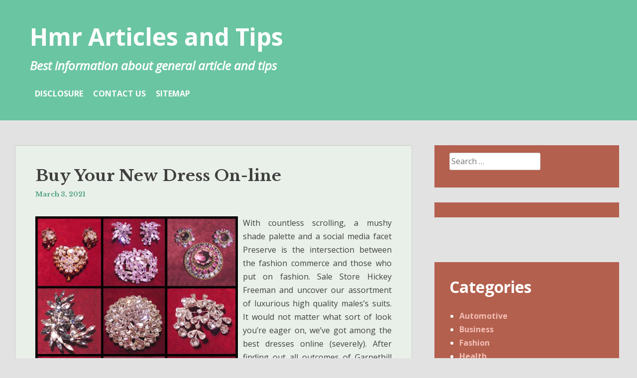

--- FILE ---
content_type: text/html; charset=UTF-8
request_url: http://www.humor-articles.com/buy-your-new-dress-on-line.html
body_size: 10300
content:
<!DOCTYPE html>
<html lang="en-US">
<head>
<meta charset="UTF-8">
<meta name="viewport" content="width=device-width, initial-scale=1">
<link rel="profile" href="http://gmpg.org/xfn/11">
<link rel="pingback" href="http://www.humor-articles.com/xmlrpc.php">

<title>Buy Your New Dress On-line &#8211; Hmr Articles and Tips</title>
<meta name='robots' content='max-image-preview:large' />
<link rel='dns-prefetch' href='//fonts.googleapis.com' />
<link rel="alternate" type="application/rss+xml" title="Hmr Articles and Tips &raquo; Feed" href="http://www.humor-articles.com/feed" />
<link rel="alternate" type="application/rss+xml" title="Hmr Articles and Tips &raquo; Comments Feed" href="http://www.humor-articles.com/comments/feed" />
<link rel="alternate" type="application/rss+xml" title="Hmr Articles and Tips &raquo; Buy Your New Dress On-line Comments Feed" href="http://www.humor-articles.com/buy-your-new-dress-on-line.html/feed" />
<link rel="alternate" title="oEmbed (JSON)" type="application/json+oembed" href="http://www.humor-articles.com/wp-json/oembed/1.0/embed?url=http%3A%2F%2Fwww.humor-articles.com%2Fbuy-your-new-dress-on-line.html" />
<link rel="alternate" title="oEmbed (XML)" type="text/xml+oembed" href="http://www.humor-articles.com/wp-json/oembed/1.0/embed?url=http%3A%2F%2Fwww.humor-articles.com%2Fbuy-your-new-dress-on-line.html&#038;format=xml" />
<style id='wp-img-auto-sizes-contain-inline-css' type='text/css'>
img:is([sizes=auto i],[sizes^="auto," i]){contain-intrinsic-size:3000px 1500px}
/*# sourceURL=wp-img-auto-sizes-contain-inline-css */
</style>

<style id='wp-emoji-styles-inline-css' type='text/css'>

	img.wp-smiley, img.emoji {
		display: inline !important;
		border: none !important;
		box-shadow: none !important;
		height: 1em !important;
		width: 1em !important;
		margin: 0 0.07em !important;
		vertical-align: -0.1em !important;
		background: none !important;
		padding: 0 !important;
	}
/*# sourceURL=wp-emoji-styles-inline-css */
</style>
<link rel='stylesheet' id='wp-block-library-css' href='http://www.humor-articles.com/wp-includes/css/dist/block-library/style.min.css?ver=6.9' type='text/css' media='all' />
<style id='global-styles-inline-css' type='text/css'>
:root{--wp--preset--aspect-ratio--square: 1;--wp--preset--aspect-ratio--4-3: 4/3;--wp--preset--aspect-ratio--3-4: 3/4;--wp--preset--aspect-ratio--3-2: 3/2;--wp--preset--aspect-ratio--2-3: 2/3;--wp--preset--aspect-ratio--16-9: 16/9;--wp--preset--aspect-ratio--9-16: 9/16;--wp--preset--color--black: #000000;--wp--preset--color--cyan-bluish-gray: #abb8c3;--wp--preset--color--white: #ffffff;--wp--preset--color--pale-pink: #f78da7;--wp--preset--color--vivid-red: #cf2e2e;--wp--preset--color--luminous-vivid-orange: #ff6900;--wp--preset--color--luminous-vivid-amber: #fcb900;--wp--preset--color--light-green-cyan: #7bdcb5;--wp--preset--color--vivid-green-cyan: #00d084;--wp--preset--color--pale-cyan-blue: #8ed1fc;--wp--preset--color--vivid-cyan-blue: #0693e3;--wp--preset--color--vivid-purple: #9b51e0;--wp--preset--gradient--vivid-cyan-blue-to-vivid-purple: linear-gradient(135deg,rgb(6,147,227) 0%,rgb(155,81,224) 100%);--wp--preset--gradient--light-green-cyan-to-vivid-green-cyan: linear-gradient(135deg,rgb(122,220,180) 0%,rgb(0,208,130) 100%);--wp--preset--gradient--luminous-vivid-amber-to-luminous-vivid-orange: linear-gradient(135deg,rgb(252,185,0) 0%,rgb(255,105,0) 100%);--wp--preset--gradient--luminous-vivid-orange-to-vivid-red: linear-gradient(135deg,rgb(255,105,0) 0%,rgb(207,46,46) 100%);--wp--preset--gradient--very-light-gray-to-cyan-bluish-gray: linear-gradient(135deg,rgb(238,238,238) 0%,rgb(169,184,195) 100%);--wp--preset--gradient--cool-to-warm-spectrum: linear-gradient(135deg,rgb(74,234,220) 0%,rgb(151,120,209) 20%,rgb(207,42,186) 40%,rgb(238,44,130) 60%,rgb(251,105,98) 80%,rgb(254,248,76) 100%);--wp--preset--gradient--blush-light-purple: linear-gradient(135deg,rgb(255,206,236) 0%,rgb(152,150,240) 100%);--wp--preset--gradient--blush-bordeaux: linear-gradient(135deg,rgb(254,205,165) 0%,rgb(254,45,45) 50%,rgb(107,0,62) 100%);--wp--preset--gradient--luminous-dusk: linear-gradient(135deg,rgb(255,203,112) 0%,rgb(199,81,192) 50%,rgb(65,88,208) 100%);--wp--preset--gradient--pale-ocean: linear-gradient(135deg,rgb(255,245,203) 0%,rgb(182,227,212) 50%,rgb(51,167,181) 100%);--wp--preset--gradient--electric-grass: linear-gradient(135deg,rgb(202,248,128) 0%,rgb(113,206,126) 100%);--wp--preset--gradient--midnight: linear-gradient(135deg,rgb(2,3,129) 0%,rgb(40,116,252) 100%);--wp--preset--font-size--small: 13px;--wp--preset--font-size--medium: 20px;--wp--preset--font-size--large: 36px;--wp--preset--font-size--x-large: 42px;--wp--preset--spacing--20: 0.44rem;--wp--preset--spacing--30: 0.67rem;--wp--preset--spacing--40: 1rem;--wp--preset--spacing--50: 1.5rem;--wp--preset--spacing--60: 2.25rem;--wp--preset--spacing--70: 3.38rem;--wp--preset--spacing--80: 5.06rem;--wp--preset--shadow--natural: 6px 6px 9px rgba(0, 0, 0, 0.2);--wp--preset--shadow--deep: 12px 12px 50px rgba(0, 0, 0, 0.4);--wp--preset--shadow--sharp: 6px 6px 0px rgba(0, 0, 0, 0.2);--wp--preset--shadow--outlined: 6px 6px 0px -3px rgb(255, 255, 255), 6px 6px rgb(0, 0, 0);--wp--preset--shadow--crisp: 6px 6px 0px rgb(0, 0, 0);}:where(.is-layout-flex){gap: 0.5em;}:where(.is-layout-grid){gap: 0.5em;}body .is-layout-flex{display: flex;}.is-layout-flex{flex-wrap: wrap;align-items: center;}.is-layout-flex > :is(*, div){margin: 0;}body .is-layout-grid{display: grid;}.is-layout-grid > :is(*, div){margin: 0;}:where(.wp-block-columns.is-layout-flex){gap: 2em;}:where(.wp-block-columns.is-layout-grid){gap: 2em;}:where(.wp-block-post-template.is-layout-flex){gap: 1.25em;}:where(.wp-block-post-template.is-layout-grid){gap: 1.25em;}.has-black-color{color: var(--wp--preset--color--black) !important;}.has-cyan-bluish-gray-color{color: var(--wp--preset--color--cyan-bluish-gray) !important;}.has-white-color{color: var(--wp--preset--color--white) !important;}.has-pale-pink-color{color: var(--wp--preset--color--pale-pink) !important;}.has-vivid-red-color{color: var(--wp--preset--color--vivid-red) !important;}.has-luminous-vivid-orange-color{color: var(--wp--preset--color--luminous-vivid-orange) !important;}.has-luminous-vivid-amber-color{color: var(--wp--preset--color--luminous-vivid-amber) !important;}.has-light-green-cyan-color{color: var(--wp--preset--color--light-green-cyan) !important;}.has-vivid-green-cyan-color{color: var(--wp--preset--color--vivid-green-cyan) !important;}.has-pale-cyan-blue-color{color: var(--wp--preset--color--pale-cyan-blue) !important;}.has-vivid-cyan-blue-color{color: var(--wp--preset--color--vivid-cyan-blue) !important;}.has-vivid-purple-color{color: var(--wp--preset--color--vivid-purple) !important;}.has-black-background-color{background-color: var(--wp--preset--color--black) !important;}.has-cyan-bluish-gray-background-color{background-color: var(--wp--preset--color--cyan-bluish-gray) !important;}.has-white-background-color{background-color: var(--wp--preset--color--white) !important;}.has-pale-pink-background-color{background-color: var(--wp--preset--color--pale-pink) !important;}.has-vivid-red-background-color{background-color: var(--wp--preset--color--vivid-red) !important;}.has-luminous-vivid-orange-background-color{background-color: var(--wp--preset--color--luminous-vivid-orange) !important;}.has-luminous-vivid-amber-background-color{background-color: var(--wp--preset--color--luminous-vivid-amber) !important;}.has-light-green-cyan-background-color{background-color: var(--wp--preset--color--light-green-cyan) !important;}.has-vivid-green-cyan-background-color{background-color: var(--wp--preset--color--vivid-green-cyan) !important;}.has-pale-cyan-blue-background-color{background-color: var(--wp--preset--color--pale-cyan-blue) !important;}.has-vivid-cyan-blue-background-color{background-color: var(--wp--preset--color--vivid-cyan-blue) !important;}.has-vivid-purple-background-color{background-color: var(--wp--preset--color--vivid-purple) !important;}.has-black-border-color{border-color: var(--wp--preset--color--black) !important;}.has-cyan-bluish-gray-border-color{border-color: var(--wp--preset--color--cyan-bluish-gray) !important;}.has-white-border-color{border-color: var(--wp--preset--color--white) !important;}.has-pale-pink-border-color{border-color: var(--wp--preset--color--pale-pink) !important;}.has-vivid-red-border-color{border-color: var(--wp--preset--color--vivid-red) !important;}.has-luminous-vivid-orange-border-color{border-color: var(--wp--preset--color--luminous-vivid-orange) !important;}.has-luminous-vivid-amber-border-color{border-color: var(--wp--preset--color--luminous-vivid-amber) !important;}.has-light-green-cyan-border-color{border-color: var(--wp--preset--color--light-green-cyan) !important;}.has-vivid-green-cyan-border-color{border-color: var(--wp--preset--color--vivid-green-cyan) !important;}.has-pale-cyan-blue-border-color{border-color: var(--wp--preset--color--pale-cyan-blue) !important;}.has-vivid-cyan-blue-border-color{border-color: var(--wp--preset--color--vivid-cyan-blue) !important;}.has-vivid-purple-border-color{border-color: var(--wp--preset--color--vivid-purple) !important;}.has-vivid-cyan-blue-to-vivid-purple-gradient-background{background: var(--wp--preset--gradient--vivid-cyan-blue-to-vivid-purple) !important;}.has-light-green-cyan-to-vivid-green-cyan-gradient-background{background: var(--wp--preset--gradient--light-green-cyan-to-vivid-green-cyan) !important;}.has-luminous-vivid-amber-to-luminous-vivid-orange-gradient-background{background: var(--wp--preset--gradient--luminous-vivid-amber-to-luminous-vivid-orange) !important;}.has-luminous-vivid-orange-to-vivid-red-gradient-background{background: var(--wp--preset--gradient--luminous-vivid-orange-to-vivid-red) !important;}.has-very-light-gray-to-cyan-bluish-gray-gradient-background{background: var(--wp--preset--gradient--very-light-gray-to-cyan-bluish-gray) !important;}.has-cool-to-warm-spectrum-gradient-background{background: var(--wp--preset--gradient--cool-to-warm-spectrum) !important;}.has-blush-light-purple-gradient-background{background: var(--wp--preset--gradient--blush-light-purple) !important;}.has-blush-bordeaux-gradient-background{background: var(--wp--preset--gradient--blush-bordeaux) !important;}.has-luminous-dusk-gradient-background{background: var(--wp--preset--gradient--luminous-dusk) !important;}.has-pale-ocean-gradient-background{background: var(--wp--preset--gradient--pale-ocean) !important;}.has-electric-grass-gradient-background{background: var(--wp--preset--gradient--electric-grass) !important;}.has-midnight-gradient-background{background: var(--wp--preset--gradient--midnight) !important;}.has-small-font-size{font-size: var(--wp--preset--font-size--small) !important;}.has-medium-font-size{font-size: var(--wp--preset--font-size--medium) !important;}.has-large-font-size{font-size: var(--wp--preset--font-size--large) !important;}.has-x-large-font-size{font-size: var(--wp--preset--font-size--x-large) !important;}
/*# sourceURL=global-styles-inline-css */
</style>

<style id='classic-theme-styles-inline-css' type='text/css'>
/*! This file is auto-generated */
.wp-block-button__link{color:#fff;background-color:#32373c;border-radius:9999px;box-shadow:none;text-decoration:none;padding:calc(.667em + 2px) calc(1.333em + 2px);font-size:1.125em}.wp-block-file__button{background:#32373c;color:#fff;text-decoration:none}
/*# sourceURL=/wp-includes/css/classic-themes.min.css */
</style>
<link rel='stylesheet' id='heidi-style-css' href='http://www.humor-articles.com/wp-content/themes/heidi/style.css?ver=6.9' type='text/css' media='all' />
<link rel='stylesheet' id='heidi-style-sidebar-css' href='http://www.humor-articles.com/wp-content/themes/heidi/layouts/content-sidebar.css?ver=6.9' type='text/css' media='all' />
<link rel='stylesheet' id='heidi-gf-opensans-css' href='//fonts.googleapis.com/css?family=Open+Sans%3A400%2C700%2C400italic&#038;ver=6.9' type='text/css' media='all' />
<link rel='stylesheet' id='heidi-gf-librebaskerville-css' href='//fonts.googleapis.com/css?family=Libre+Baskerville%3A400%2C700&#038;ver=6.9' type='text/css' media='all' />
<link rel='stylesheet' id='font-awesome-css' href='http://www.humor-articles.com/wp-content/themes/heidi/fontawesome/css/font-awesome.min.css?ver=6.9' type='text/css' media='all' />
<script type="text/javascript" src="http://www.humor-articles.com/wp-includes/js/jquery/jquery.min.js?ver=3.7.1" id="jquery-core-js"></script>
<script type="text/javascript" src="http://www.humor-articles.com/wp-includes/js/jquery/jquery-migrate.min.js?ver=3.4.1" id="jquery-migrate-js"></script>
<link rel="https://api.w.org/" href="http://www.humor-articles.com/wp-json/" /><link rel="alternate" title="JSON" type="application/json" href="http://www.humor-articles.com/wp-json/wp/v2/posts/2166" /><link rel="EditURI" type="application/rsd+xml" title="RSD" href="http://www.humor-articles.com/xmlrpc.php?rsd" />
<meta name="generator" content="WordPress 6.9" />
<link rel="canonical" href="http://www.humor-articles.com/buy-your-new-dress-on-line.html" />
<link rel='shortlink' href='http://www.humor-articles.com/?p=2166' />
	<style type="text/css">
		
			</style>
			<style type="text/css" id="wp-custom-css">
			 .post{ text-align: justify; 
}
		</style>
		</head>

<body class="wp-singular post-template-default single single-post postid-2166 single-format-standard wp-theme-heidi">
<div id="page" class="hfeed site">
	<a class="skip-link screen-reader-text" href="#content">Skip to content</a>

		
	<header id="masthead" role="banner" class="site-header">
	
		<div class="site-branding">
			<h1 class="site-title"><a href="http://www.humor-articles.com/" rel="home">Hmr Articles and Tips</a></h1>
			<h2 class="site-description">Best information about general article and tips</h2>
		</div><!-- .site-branding -->

		<nav id="site-navigation" class="main-navigation" role="navigation">
			
			<button id="menu-button" class="menu-toggle" aria-controls="primary-menu" aria-expanded="false">Primary Menu</button>
			
			<div class="menu-h-container"><ul id="primary-menu" class="menu"><li id="menu-item-18" class="menu-item menu-item-type-post_type menu-item-object-page menu-item-18"><a href="http://www.humor-articles.com/disclosure">DISCLOSURE</a></li>
<li id="menu-item-19" class="menu-item menu-item-type-post_type menu-item-object-page menu-item-19"><a href="http://www.humor-articles.com/contact-us">CONTACT US</a></li>
<li id="menu-item-20" class="menu-item menu-item-type-post_type menu-item-object-page menu-item-20"><a href="http://www.humor-articles.com/sitemap">SITEMAP</a></li>
</ul></div>		</nav><!-- #site-navigation -->
	</header><!-- #masthead -->

	<div id="content" class="site-content">

	<div id="primary" class="content-area">
		<main id="main" class="site-main" role="main">

		
			
<article id="post-2166" class="post-2166 post type-post status-publish format-standard hentry category-fashion tag-online">

	
	<header class="entry-header">
		<h1 class="entry-title">Buy Your New Dress On-line</h1>
		<div class="entry-meta">
			<span class="posted-on"><a href="http://www.humor-articles.com/buy-your-new-dress-on-line.html" rel="bookmark"><time class="entry-date published updated" datetime="2021-03-03T12:06:05+00:00">March 3, 2021</time></a></span><span class="byline"> by <span class="author vcard"><a class="url fn n" href="http://www.humor-articles.com/author/adhumor">Edie Bittes</a></span></span>		</div><!-- .entry-meta -->
	</header><!-- .entry-header -->

	<div class="entry-content">
		<p><img decoding="async" class='wp-post-image' style='float:left;margin-right:10px;' src="https://2.bp.blogspot.com/-5srjIanrHdQ/TmTMqTCZB9I/AAAAAAAAZv0/zbXszenLVdk/s400/vintage fashion jewelry-2.jpg" width="407px" alt="Dress">With countless scrolling, a mushy shade palette and a social media facet Preserve is the intersection between the fashion commerce and those who put on fashion. Sale Store Hickey Freeman and uncover our assortment of luxurious high quality males&#8217;s suits. It would not matter what sort of look you&#8217;re eager on, we&#8217;ve got among the best dresses online (severely). After finding out all outcomes of Garnethill Promo Code, you&#8217;ll be supplied many decisions. It&#8217;s essential to embrace your title and residence address, the e-mail address you utilize in your Endlessly 21 account (if any), and a transparent assertion that you just just wish to opt out of this arbitration settlement.</p>
<p>1. On the purchased web page you&#8217;ll be able to view the styles which have been bought by the bridal occasion. From glossy satin sorts to romantic ruffles and floral dresses , our range of girls&#8217; dresses is bound so as so as to add excitement to your wardrobe. A strong picture and distinctive consciousness ofFashionTV&#8217;s brand duties a singular, cosmopolitan and a contemporary fashion allowing for influential partnerships with many worldwide producers. Native Shared Objects Native shared objects (or Flash cookies) are items of data that web sites which use Adobe Flash could retailer on a consumer&#8217;s laptop or gadget.</p>
<p>Please verify the e-mail address you&#8217;re registering with Moda Operandi. As Couponxoo&#8217;s tracking, web patrons can currently get a save of fifty% on common by means of using our coupons for procuring at Hickey Freeman Low cost. In 2019,Â Fashion Revolution turned bigger and louder than ever before,Â extra individuals requested #whomademyclothes, extra people all through the provision chain answered #imadeyourclothes and a brand new wave of brands took a step in course of becoming additional clear. As soon as your showroom is prepared, invite your bridesmaids by way of electronic mail to hitch and buy dresses.</p>
<p>You are lined for almost each event; from occasion dresses to formal dresses and birthday dresses for all of the glam ladies. Asymmetry lends an interesting earthy quality to our distinctive jewelry; uncover sudden pairings of leather-based-primarily based and pearl or turquoise in suave and rustic kinds you could attain for every single day. The Greeks started using gold and gems in jewellery in 1600 BC, although beads fashioned as shells and animals were produced broadly in earlier cases. 8 new Hickey Freeman Low price results have been found inside the last ninety days, which suggests that every eleven, a brand new Hickey Freeman Low price result&#8217;s discovered.</p>
<p>As Couponxoo&#8217;s monitoring, online shoppers can just lately get a save of fifty% on average by using our coupons for buying at Benefits Of Brief Sale For Buyer. Product pages present multiple product photos, product descriptions, clothes measurement and care information, information about provide and returns, and associated products. Get 20 Garnet Hill coupons and promo codes for March 2020 on RetailMeNot. Products similar to the Flexible present that eco-fashion could be more than simply an expensive absolute best. There are often 1 to three low price codes for one product.</p>
			</div><!-- .entry-content -->

	<footer class="entry-footer">
		<span class="cat-links">Posted in <a href="http://www.humor-articles.com/category/fashion" rel="category tag">Fashion</a></span><span class="tags-links">Tagged <a href="http://www.humor-articles.com/tag/online" rel="tag">online</a></span>	</footer><!-- .entry-footer -->
</article><!-- #post-## -->


			
	<nav class="navigation post-navigation" aria-label="Posts">
		<h2 class="screen-reader-text">Post navigation</h2>
		<div class="nav-links"><div class="nav-previous"><a href="http://www.humor-articles.com/the-secret-for-digital-unveiled-in-5-simple-steps-purchasing-craze.html" rel="prev">The Secret For Digital Unveiled In 5 Simple Steps Purchasing Craze</a></div><div class="nav-next"><a href="http://www.humor-articles.com/car-repair-estimates.html" rel="next">Car Repair Estimates</a></div></div>
	</nav>
			
<div id="comments" class="comments-area">

	
	
	
		<div id="respond" class="comment-respond">
		<h3 id="reply-title" class="comment-reply-title">Leave a Reply <small><a rel="nofollow" id="cancel-comment-reply-link" href="/buy-your-new-dress-on-line.html#respond" style="display:none;">Cancel reply</a></small></h3><p class="must-log-in">You must be <a href="http://www.humor-articles.com/wp-login.php?redirect_to=http%3A%2F%2Fwww.humor-articles.com%2Fbuy-your-new-dress-on-line.html">logged in</a> to post a comment.</p>	</div><!-- #respond -->
	
</div><!-- #comments -->

		
		</main><!-- #main -->
	</div><!-- #primary -->


<div id="secondary" class="widget-area" role="complementary">
	<aside id="search-2" class="widget widget_search"><form role="search" method="get" class="search-form" action="http://www.humor-articles.com/">
				<label>
					<span class="screen-reader-text">Search for:</span>
					<input type="search" class="search-field" placeholder="Search &hellip;" value="" name="s" />
				</label>
				<input type="submit" class="search-submit" value="Search" />
			</form></aside><aside id="magenet_widget-2" class="widget widget_magenet_widget"><aside class="widget magenet_widget_box"><div class="mads-block"></div></aside></aside><aside id="categories-2" class="widget widget_categories"><h1 class="widget-title">Categories</h1>
			<ul>
					<li class="cat-item cat-item-3"><a href="http://www.humor-articles.com/category/automotive">Automotive</a>
</li>
	<li class="cat-item cat-item-70"><a href="http://www.humor-articles.com/category/business">Business</a>
</li>
	<li class="cat-item cat-item-4"><a href="http://www.humor-articles.com/category/fashion">Fashion</a>
</li>
	<li class="cat-item cat-item-5"><a href="http://www.humor-articles.com/category/health">Health</a>
</li>
			</ul>

			</aside>
		<aside id="recent-posts-2" class="widget widget_recent_entries">
		<h1 class="widget-title">Recent Posts</h1>
		<ul>
											<li>
					<a href="http://www.humor-articles.com/the-importance-of-buying-natural-cbd-products.html">The Importance of Buying Natural CBD Products</a>
									</li>
											<li>
					<a href="http://www.humor-articles.com/26-good-automotive-websites.html">26 Good Automotive Websites</a>
									</li>
											<li>
					<a href="http://www.humor-articles.com/the-latest-car-news-and-tendencies.html">The Latest Car News And Tendencies</a>
									</li>
											<li>
					<a href="http://www.humor-articles.com/australian-healthy-meals-info.html">Australian Healthy Meals Info</a>
									</li>
											<li>
					<a href="http://www.humor-articles.com/profitable-applications-for-fitness-and-health-clubs.html">Profitable Applications For Fitness And Health Clubs</a>
									</li>
											<li>
					<a href="http://www.humor-articles.com/healthy-meals-free-vector-paintings.html">Healthy Meals Free Vector Paintings</a>
									</li>
											<li>
					<a href="http://www.humor-articles.com/capabilities.html">Capabilities</a>
									</li>
											<li>
					<a href="http://www.humor-articles.com/advantages-of-quick-sale-for-purchaser.html">Advantages Of Quick Sale For Purchaser</a>
									</li>
											<li>
					<a href="http://www.humor-articles.com/ladiess-fashion-designer-garments-from-the-runway.html">Ladies&#8217;s Fashion, Designer Garments From The Runway</a>
									</li>
											<li>
					<a href="http://www.humor-articles.com/car-insurance-home-insurance-quotes.html">Car Insurance &#038; Home Insurance Quotes</a>
									</li>
					</ul>

		</aside><aside id="archives-2" class="widget widget_archive"><h1 class="widget-title">Archives</h1>
			<ul>
					<li><a href='http://www.humor-articles.com/2022/02'>February 2022</a></li>
	<li><a href='http://www.humor-articles.com/2021/10'>October 2021</a></li>
	<li><a href='http://www.humor-articles.com/2021/09'>September 2021</a></li>
	<li><a href='http://www.humor-articles.com/2021/08'>August 2021</a></li>
	<li><a href='http://www.humor-articles.com/2021/07'>July 2021</a></li>
	<li><a href='http://www.humor-articles.com/2021/06'>June 2021</a></li>
	<li><a href='http://www.humor-articles.com/2021/05'>May 2021</a></li>
	<li><a href='http://www.humor-articles.com/2021/04'>April 2021</a></li>
	<li><a href='http://www.humor-articles.com/2021/03'>March 2021</a></li>
	<li><a href='http://www.humor-articles.com/2021/02'>February 2021</a></li>
	<li><a href='http://www.humor-articles.com/2021/01'>January 2021</a></li>
	<li><a href='http://www.humor-articles.com/2020/12'>December 2020</a></li>
	<li><a href='http://www.humor-articles.com/2020/11'>November 2020</a></li>
	<li><a href='http://www.humor-articles.com/2020/10'>October 2020</a></li>
	<li><a href='http://www.humor-articles.com/2020/09'>September 2020</a></li>
	<li><a href='http://www.humor-articles.com/2020/08'>August 2020</a></li>
	<li><a href='http://www.humor-articles.com/2020/07'>July 2020</a></li>
	<li><a href='http://www.humor-articles.com/2020/06'>June 2020</a></li>
	<li><a href='http://www.humor-articles.com/2020/05'>May 2020</a></li>
			</ul>

			</aside><aside id="tag_cloud-2" class="widget widget_tag_cloud"><h1 class="widget-title">Tags</h1><div class="tagcloud"><a href="http://www.humor-articles.com/tag/automotive" class="tag-cloud-link tag-link-7 tag-link-position-1" style="font-size: 17.333333333333pt;" aria-label="automotive (24 items)">automotive</a>
<a href="http://www.humor-articles.com/tag/boutique" class="tag-cloud-link tag-link-8 tag-link-position-2" style="font-size: 9.2173913043478pt;" aria-label="boutique (3 items)">boutique</a>
<a href="http://www.humor-articles.com/tag/bracelets" class="tag-cloud-link tag-link-9 tag-link-position-3" style="font-size: 12.260869565217pt;" aria-label="bracelets (7 items)">bracelets</a>
<a href="http://www.humor-articles.com/tag/carpet" class="tag-cloud-link tag-link-11 tag-link-position-4" style="font-size: 9.2173913043478pt;" aria-label="carpet (3 items)">carpet</a>
<a href="http://www.humor-articles.com/tag/chanel" class="tag-cloud-link tag-link-12 tag-link-position-5" style="font-size: 10.231884057971pt;" aria-label="chanel (4 items)">chanel</a>
<a href="http://www.humor-articles.com/tag/clothing" class="tag-cloud-link tag-link-13 tag-link-position-6" style="font-size: 9.2173913043478pt;" aria-label="clothing (3 items)">clothing</a>
<a href="http://www.humor-articles.com/tag/coaching" class="tag-cloud-link tag-link-14 tag-link-position-7" style="font-size: 11.04347826087pt;" aria-label="coaching (5 items)">coaching</a>
<a href="http://www.humor-articles.com/tag/design" class="tag-cloud-link tag-link-16 tag-link-position-8" style="font-size: 12.260869565217pt;" aria-label="design (7 items)">design</a>
<a href="http://www.humor-articles.com/tag/designer" class="tag-cloud-link tag-link-17 tag-link-position-9" style="font-size: 12.260869565217pt;" aria-label="designer (7 items)">designer</a>
<a href="http://www.humor-articles.com/tag/dresses" class="tag-cloud-link tag-link-19 tag-link-position-10" style="font-size: 17.434782608696pt;" aria-label="dresses (25 items)">dresses</a>
<a href="http://www.humor-articles.com/tag/earrings" class="tag-cloud-link tag-link-20 tag-link-position-11" style="font-size: 9.2173913043478pt;" aria-label="earrings (3 items)">earrings</a>
<a href="http://www.humor-articles.com/tag/ecommerce" class="tag-cloud-link tag-link-21 tag-link-position-12" style="font-size: 11.04347826087pt;" aria-label="ecommerce (5 items)">ecommerce</a>
<a href="http://www.humor-articles.com/tag/enterprise" class="tag-cloud-link tag-link-22 tag-link-position-13" style="font-size: 10.231884057971pt;" aria-label="enterprise (4 items)">enterprise</a>
<a href="http://www.humor-articles.com/tag/equipment" class="tag-cloud-link tag-link-23 tag-link-position-14" style="font-size: 10.231884057971pt;" aria-label="equipment (4 items)">equipment</a>
<a href="http://www.humor-articles.com/tag/excessive" class="tag-cloud-link tag-link-24 tag-link-position-15" style="font-size: 9.2173913043478pt;" aria-label="excessive (3 items)">excessive</a>
<a href="http://www.humor-articles.com/tag/fashion" class="tag-cloud-link tag-link-26 tag-link-position-16" style="font-size: 22pt;" aria-label="fashion (71 items)">fashion</a>
<a href="http://www.humor-articles.com/tag/fitness" class="tag-cloud-link tag-link-28 tag-link-position-17" style="font-size: 19.36231884058pt;" aria-label="fitness (39 items)">fitness</a>
<a href="http://www.humor-articles.com/tag/girls" class="tag-cloud-link tag-link-29 tag-link-position-18" style="font-size: 9.2173913043478pt;" aria-label="girls (3 items)">girls</a>
<a href="http://www.humor-articles.com/tag/gymnasium" class="tag-cloud-link tag-link-31 tag-link-position-19" style="font-size: 9.2173913043478pt;" aria-label="gymnasium (3 items)">gymnasium</a>
<a href="http://www.humor-articles.com/tag/health" class="tag-cloud-link tag-link-32 tag-link-position-20" style="font-size: 19.159420289855pt;" aria-label="health (37 items)">health</a>
<a href="http://www.humor-articles.com/tag/healthy" class="tag-cloud-link tag-link-33 tag-link-position-21" style="font-size: 20.579710144928pt;" aria-label="healthy (51 items)">healthy</a>
<a href="http://www.humor-articles.com/tag/inspiration" class="tag-cloud-link tag-link-34 tag-link-position-22" style="font-size: 10.231884057971pt;" aria-label="inspiration (4 items)">inspiration</a>
<a href="http://www.humor-articles.com/tag/insurance" class="tag-cloud-link tag-link-35 tag-link-position-23" style="font-size: 17.840579710145pt;" aria-label="insurance (27 items)">insurance</a>
<a href="http://www.humor-articles.com/tag/jewelry" class="tag-cloud-link tag-link-36 tag-link-position-24" style="font-size: 17.130434782609pt;" aria-label="jewelry (23 items)">jewelry</a>
<a href="http://www.humor-articles.com/tag/ladiess" class="tag-cloud-link tag-link-38 tag-link-position-25" style="font-size: 15.101449275362pt;" aria-label="ladiess (14 items)">ladiess</a>
<a href="http://www.humor-articles.com/tag/luxurious" class="tag-cloud-link tag-link-39 tag-link-position-26" style="font-size: 9.2173913043478pt;" aria-label="luxurious (3 items)">luxurious</a>
<a href="http://www.humor-articles.com/tag/media" class="tag-cloud-link tag-link-42 tag-link-position-27" style="font-size: 9.2173913043478pt;" aria-label="media (3 items)">media</a>
<a href="http://www.humor-articles.com/tag/motor" class="tag-cloud-link tag-link-43 tag-link-position-28" style="font-size: 11.04347826087pt;" aria-label="motor (5 items)">motor</a>
<a href="http://www.humor-articles.com/tag/necklaces" class="tag-cloud-link tag-link-45 tag-link-position-29" style="font-size: 10.231884057971pt;" aria-label="necklaces (4 items)">necklaces</a>
<a href="http://www.humor-articles.com/tag/official" class="tag-cloud-link tag-link-46 tag-link-position-30" style="font-size: 9.2173913043478pt;" aria-label="official (3 items)">official</a>
<a href="http://www.humor-articles.com/tag/online" class="tag-cloud-link tag-link-47 tag-link-position-31" style="font-size: 17.840579710145pt;" aria-label="online (27 items)">online</a>
<a href="http://www.humor-articles.com/tag/photos" class="tag-cloud-link tag-link-48 tag-link-position-32" style="font-size: 9.2173913043478pt;" aria-label="photos (3 items)">photos</a>
<a href="http://www.humor-articles.com/tag/pictures" class="tag-cloud-link tag-link-49 tag-link-position-33" style="font-size: 10.231884057971pt;" aria-label="pictures (4 items)">pictures</a>
<a href="http://www.humor-articles.com/tag/public" class="tag-cloud-link tag-link-51 tag-link-position-34" style="font-size: 10.231884057971pt;" aria-label="public (4 items)">public</a>
<a href="http://www.humor-articles.com/tag/purchase" class="tag-cloud-link tag-link-52 tag-link-position-35" style="font-size: 10.231884057971pt;" aria-label="purchase (4 items)">purchase</a>
<a href="http://www.humor-articles.com/tag/purchaser" class="tag-cloud-link tag-link-53 tag-link-position-36" style="font-size: 8pt;" aria-label="purchaser (2 items)">purchaser</a>
<a href="http://www.humor-articles.com/tag/repair" class="tag-cloud-link tag-link-54 tag-link-position-37" style="font-size: 17.942028985507pt;" aria-label="repair (28 items)">repair</a>
<a href="http://www.humor-articles.com/tag/shopping" class="tag-cloud-link tag-link-57 tag-link-position-38" style="font-size: 9.2173913043478pt;" aria-label="shopping (3 items)">shopping</a>
<a href="http://www.humor-articles.com/tag/solutions" class="tag-cloud-link tag-link-60 tag-link-position-39" style="font-size: 9.2173913043478pt;" aria-label="solutions (3 items)">solutions</a>
<a href="http://www.humor-articles.com/tag/store" class="tag-cloud-link tag-link-61 tag-link-position-40" style="font-size: 14.391304347826pt;" aria-label="store (12 items)">store</a>
<a href="http://www.humor-articles.com/tag/studio" class="tag-cloud-link tag-link-62 tag-link-position-41" style="font-size: 11.753623188406pt;" aria-label="studio (6 items)">studio</a>
<a href="http://www.humor-articles.com/tag/style" class="tag-cloud-link tag-link-64 tag-link-position-42" style="font-size: 9.2173913043478pt;" aria-label="style (3 items)">style</a>
<a href="http://www.humor-articles.com/tag/website" class="tag-cloud-link tag-link-66 tag-link-position-43" style="font-size: 10.231884057971pt;" aria-label="website (4 items)">website</a>
<a href="http://www.humor-articles.com/tag/weight" class="tag-cloud-link tag-link-67 tag-link-position-44" style="font-size: 13.275362318841pt;" aria-label="weight (9 items)">weight</a>
<a href="http://www.humor-articles.com/tag/womens" class="tag-cloud-link tag-link-69 tag-link-position-45" style="font-size: 13.68115942029pt;" aria-label="womens (10 items)">womens</a></div>
</aside></div><!-- #secondary -->
<!-- wmm w -->
	</div><!-- #content -->

	<footer id="colophon" class="site-footer" role="contentinfo">
		<div class="site-info">
			<a href="http://wordpress.org/">Proudly powered by WordPress</a>
			<span class="sep"> | </span>
			Theme: <a href="http://wordpress.org/themes/heidi/">Heidi</a>		</div><!-- .site-info -->
	</footer><!-- #colophon -->
</div><!-- #page -->

<script type="speculationrules">
{"prefetch":[{"source":"document","where":{"and":[{"href_matches":"/*"},{"not":{"href_matches":["/wp-*.php","/wp-admin/*","/wp-content/uploads/*","/wp-content/*","/wp-content/plugins/*","/wp-content/themes/heidi/*","/*\\?(.+)"]}},{"not":{"selector_matches":"a[rel~=\"nofollow\"]"}},{"not":{"selector_matches":".no-prefetch, .no-prefetch a"}}]},"eagerness":"conservative"}]}
</script>
<script type="text/javascript" src="http://www.humor-articles.com/wp-includes/js/imagesloaded.min.js?ver=5.0.0" id="imagesloaded-js"></script>
<script type="text/javascript" src="http://www.humor-articles.com/wp-includes/js/masonry.min.js?ver=4.2.2" id="masonry-js"></script>
<script type="text/javascript" src="http://www.humor-articles.com/wp-content/themes/heidi/js/mymasonry.js?ver=20120206" id="heidi-masonry-js"></script>
<script type="text/javascript" src="http://www.humor-articles.com/wp-content/themes/heidi/js/calendar.js?ver=20120206" id="heidi-calendar-js"></script>
<script type="text/javascript" src="http://www.humor-articles.com/wp-content/themes/heidi/js/navigation.js?ver=20120206" id="heidi-navigation-js"></script>
<script type="text/javascript" src="http://www.humor-articles.com/wp-content/themes/heidi/js/skip-link-focus-fix.js?ver=20130115" id="heidi-skip-link-focus-fix-js"></script>
<script type="text/javascript" src="http://www.humor-articles.com/wp-includes/js/comment-reply.min.js?ver=6.9" id="comment-reply-js" async="async" data-wp-strategy="async" fetchpriority="low"></script>
<script id="wp-emoji-settings" type="application/json">
{"baseUrl":"https://s.w.org/images/core/emoji/17.0.2/72x72/","ext":".png","svgUrl":"https://s.w.org/images/core/emoji/17.0.2/svg/","svgExt":".svg","source":{"concatemoji":"http://www.humor-articles.com/wp-includes/js/wp-emoji-release.min.js?ver=6.9"}}
</script>
<script type="module">
/* <![CDATA[ */
/*! This file is auto-generated */
const a=JSON.parse(document.getElementById("wp-emoji-settings").textContent),o=(window._wpemojiSettings=a,"wpEmojiSettingsSupports"),s=["flag","emoji"];function i(e){try{var t={supportTests:e,timestamp:(new Date).valueOf()};sessionStorage.setItem(o,JSON.stringify(t))}catch(e){}}function c(e,t,n){e.clearRect(0,0,e.canvas.width,e.canvas.height),e.fillText(t,0,0);t=new Uint32Array(e.getImageData(0,0,e.canvas.width,e.canvas.height).data);e.clearRect(0,0,e.canvas.width,e.canvas.height),e.fillText(n,0,0);const a=new Uint32Array(e.getImageData(0,0,e.canvas.width,e.canvas.height).data);return t.every((e,t)=>e===a[t])}function p(e,t){e.clearRect(0,0,e.canvas.width,e.canvas.height),e.fillText(t,0,0);var n=e.getImageData(16,16,1,1);for(let e=0;e<n.data.length;e++)if(0!==n.data[e])return!1;return!0}function u(e,t,n,a){switch(t){case"flag":return n(e,"\ud83c\udff3\ufe0f\u200d\u26a7\ufe0f","\ud83c\udff3\ufe0f\u200b\u26a7\ufe0f")?!1:!n(e,"\ud83c\udde8\ud83c\uddf6","\ud83c\udde8\u200b\ud83c\uddf6")&&!n(e,"\ud83c\udff4\udb40\udc67\udb40\udc62\udb40\udc65\udb40\udc6e\udb40\udc67\udb40\udc7f","\ud83c\udff4\u200b\udb40\udc67\u200b\udb40\udc62\u200b\udb40\udc65\u200b\udb40\udc6e\u200b\udb40\udc67\u200b\udb40\udc7f");case"emoji":return!a(e,"\ud83e\u1fac8")}return!1}function f(e,t,n,a){let r;const o=(r="undefined"!=typeof WorkerGlobalScope&&self instanceof WorkerGlobalScope?new OffscreenCanvas(300,150):document.createElement("canvas")).getContext("2d",{willReadFrequently:!0}),s=(o.textBaseline="top",o.font="600 32px Arial",{});return e.forEach(e=>{s[e]=t(o,e,n,a)}),s}function r(e){var t=document.createElement("script");t.src=e,t.defer=!0,document.head.appendChild(t)}a.supports={everything:!0,everythingExceptFlag:!0},new Promise(t=>{let n=function(){try{var e=JSON.parse(sessionStorage.getItem(o));if("object"==typeof e&&"number"==typeof e.timestamp&&(new Date).valueOf()<e.timestamp+604800&&"object"==typeof e.supportTests)return e.supportTests}catch(e){}return null}();if(!n){if("undefined"!=typeof Worker&&"undefined"!=typeof OffscreenCanvas&&"undefined"!=typeof URL&&URL.createObjectURL&&"undefined"!=typeof Blob)try{var e="postMessage("+f.toString()+"("+[JSON.stringify(s),u.toString(),c.toString(),p.toString()].join(",")+"));",a=new Blob([e],{type:"text/javascript"});const r=new Worker(URL.createObjectURL(a),{name:"wpTestEmojiSupports"});return void(r.onmessage=e=>{i(n=e.data),r.terminate(),t(n)})}catch(e){}i(n=f(s,u,c,p))}t(n)}).then(e=>{for(const n in e)a.supports[n]=e[n],a.supports.everything=a.supports.everything&&a.supports[n],"flag"!==n&&(a.supports.everythingExceptFlag=a.supports.everythingExceptFlag&&a.supports[n]);var t;a.supports.everythingExceptFlag=a.supports.everythingExceptFlag&&!a.supports.flag,a.supports.everything||((t=a.source||{}).concatemoji?r(t.concatemoji):t.wpemoji&&t.twemoji&&(r(t.twemoji),r(t.wpemoji)))});
//# sourceURL=http://www.humor-articles.com/wp-includes/js/wp-emoji-loader.min.js
/* ]]> */
</script>

<script defer src="https://static.cloudflareinsights.com/beacon.min.js/vcd15cbe7772f49c399c6a5babf22c1241717689176015" integrity="sha512-ZpsOmlRQV6y907TI0dKBHq9Md29nnaEIPlkf84rnaERnq6zvWvPUqr2ft8M1aS28oN72PdrCzSjY4U6VaAw1EQ==" data-cf-beacon='{"version":"2024.11.0","token":"5ac08e932e0145fe842b228362600d34","r":1,"server_timing":{"name":{"cfCacheStatus":true,"cfEdge":true,"cfExtPri":true,"cfL4":true,"cfOrigin":true,"cfSpeedBrain":true},"location_startswith":null}}' crossorigin="anonymous"></script>
</body>
</html>


<!-- Page cached by LiteSpeed Cache 7.7 on 2026-01-20 00:54:18 -->